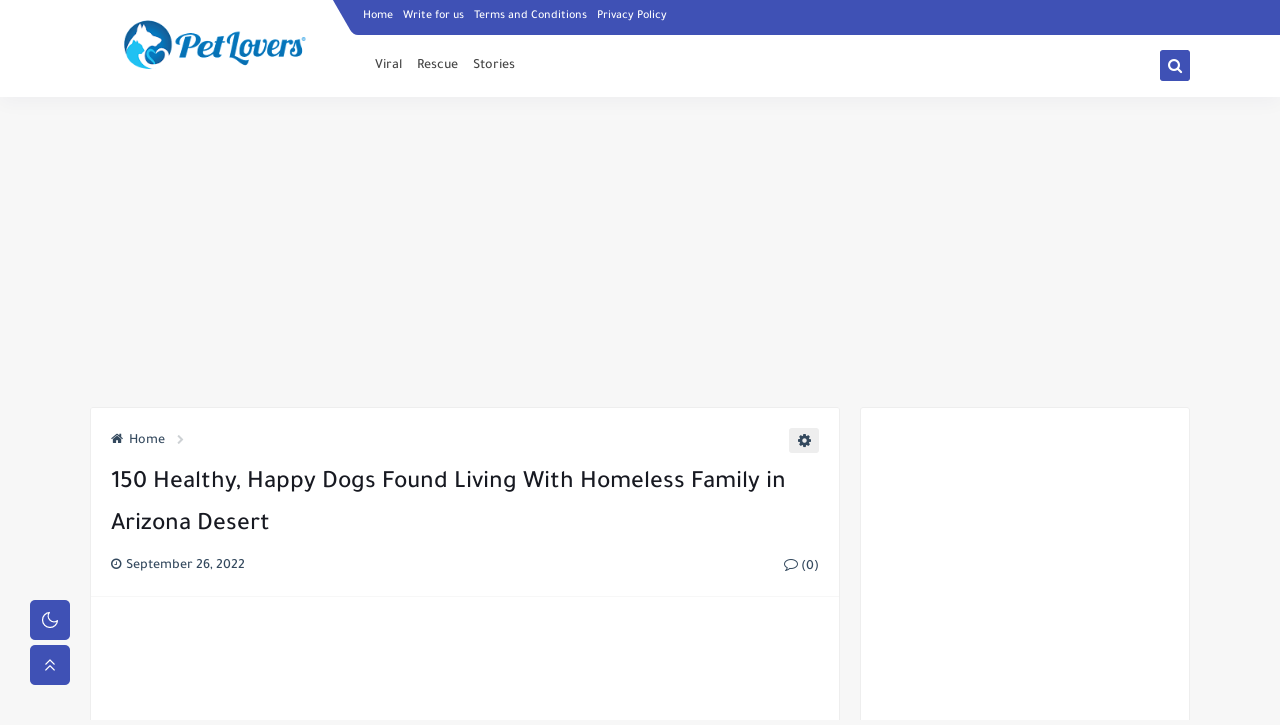

--- FILE ---
content_type: text/html; charset=utf-8
request_url: https://www.google.com/recaptcha/api2/aframe
body_size: 268
content:
<!DOCTYPE HTML><html><head><meta http-equiv="content-type" content="text/html; charset=UTF-8"></head><body><script nonce="BjNz-Me-qSxQQNq6UvN_eg">/** Anti-fraud and anti-abuse applications only. See google.com/recaptcha */ try{var clients={'sodar':'https://pagead2.googlesyndication.com/pagead/sodar?'};window.addEventListener("message",function(a){try{if(a.source===window.parent){var b=JSON.parse(a.data);var c=clients[b['id']];if(c){var d=document.createElement('img');d.src=c+b['params']+'&rc='+(localStorage.getItem("rc::a")?sessionStorage.getItem("rc::b"):"");window.document.body.appendChild(d);sessionStorage.setItem("rc::e",parseInt(sessionStorage.getItem("rc::e")||0)+1);localStorage.setItem("rc::h",'1769139239742');}}}catch(b){}});window.parent.postMessage("_grecaptcha_ready", "*");}catch(b){}</script></body></html>